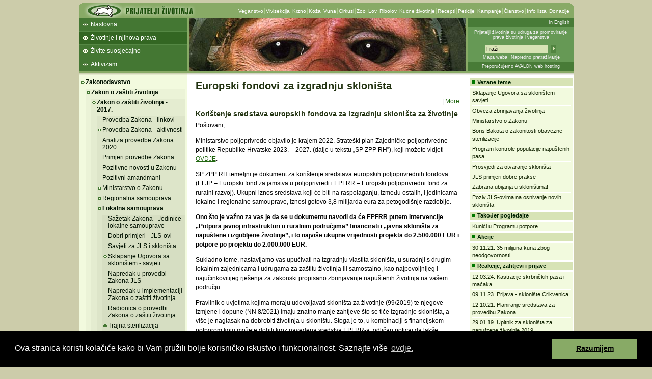

--- FILE ---
content_type: text/html; charset=iso-8859-2
request_url: https://www.prijatelji-zivotinja.hr/index.hr.php?id=4607
body_size: 7158
content:
<!DOCTYPE html PUBLIC "-//W3C//DTD XHTML 1.0 Strict//EN"
"http://www.w3.org/TR/xhtml1/DTD/xhtml1-strict.dtd">
<html><head><meta http-equiv="Content-Type" content="text/html; charset=iso-8859-2">
		<title>Prijatelji životinja - Europski fondovi za izgradnju skloništa</title>

		<link rel="stylesheet" type="text/css" href="/pz.css?v=20" />

		<meta http-equiv="imagetoolbar" content="no" />
		<meta name="MSSmartTagsPreventParsing" content="true" />
		<script type="text/javascript" src="/jquery-1.5.1.min.js"></script>
		<script type="text/javascript" src="/jquery.fancybox-1.3.1.js"></script>
		<link href="/jquery.fancybox-1.3.1.css" rel="stylesheet" type="text/css" />
		<script type="text/javascript" src="/pz.js?v=10"></script>

		<link rel="shortcut icon" href="/favicon.ico" />

		<link rel="alternate" type="application/rss+xml" href="/rss" title="Prijatelji životinja RSS feed" />


<meta name="description" content="Udruga Prijatelji životinja neprofitna je nevladina udruga, osnovana 2001. godine s ciljem promoviranja zaštite i prava životinja te vegetarijanstva, odnosno veganstva, kao etički, ekološki i zdravstveno prihvatljivog životnog stila." /><meta name="keywords" content="europski, fond, fondovi, europa, financije, financiranje, natječaji, sredstva, sklonište, jlsovi" /><style type="text/css">#headermiddle { background: #8a6 url('images/hdrv2_1.jpg') no-repeat 216px 0px;}</style>	</head>
	<body>
		<div id="container">			<div id="header">
				<div id="headertop">
					<h1><a href="index.hr.php" title="Prijatelji životinja"><img src="images/logov3.gif" width="227" height="30" alt="Prijatelji životinja" /></a></h1><div><ul><li class="first" ><a href="index.hr.php?id=47">Veganstvo</a></li><li><a href="index.hr.php?id=52">Vivisekcija</a></li><li><a href="index.hr.php?id=62">Krzno</a></li><li><a href="index.hr.php?id=63">Koža</a></li><li><a href="index.hr.php?id=64">Vuna</a></li><li><a href="index.hr.php?id=153">Cirkusi</a></li><li><a href="index.hr.php?id=342">Zoo</a></li><li><a href="index.hr.php?id=59">Lov</a></li><li><a href="index.hr.php?id=60">Ribolov</a></li><li><a href="index.hr.php?id=66">Kućne životinje</a></li><li><a href="index.hr.php?id=85">Recepti</a></li><li><a href="index.hr.php?id=103">Peticije</a></li><li><a href="index.hr.php?id=94">Kampanje</a></li><li><a href="index.hr.php?id=99">Članstvo</a></li><li><a href="index.hr.php?id=92">Info lista</a></li><li><a href="index.hr.php?id=857">Donacije</a></li></ul></div>				</div>
				<div id="headermiddle">
					<ul>
<li class="first" ><a href="index.hr.php">Naslovna</a></li>
<li><a href="index.hr.php?id=1" class="current" >Životinje i njihova prava</a></li>
<li><a href="index.hr.php?id=2">Živite suosjećajno</a></li>
<li><a href="index.hr.php?id=3">Aktivizam</a></li>
<li><a href="index.hr.php?id=3219"></a></li>
<li><a href="index.hr.php?id=3220"></a></li>
<li><a href="index.hr.php?id=3225"></a></li>
<li><a href="index.hr.php?id=3765"></a></li>
</ul>
				</div>

				<div id="headerinfo">
					<p class="lang"><a onclick="setLang(2); return true;" href="index.en.php">In English </a></p>
					<p class="infohdr"><a href="index.hr.php?id=101" title="O udruzi Prijatelji životinja">Prijatelji životinja su udruga za promoviranje prava životinja i veganstva</a></p>
					<div class="trazihdr">
						<form method="get" action="trazi.php">
							 <div>
								<input type="hidden" name="t" value="0" />
								<input class="i" type="text" name="s1" value="Traži!" onfocus="select();" />
								<input class="s" type="image" src="images/trazi.gif" alt="Traži!" />
							</div>
							<p><a href="mapa_weba.php">Mapa weba</a><a class="n" href="trazi.php">Napredno pretraživanje</a></p>
						</form>
					</div>
					<p class="powerby"><a href="http://www.avalon.hr/web-hosting/" target="_blank">Preporučujemo AVALON web hosting</a></p>
				</div>
			</div> <!-- header -->

			<div id="submenu">
<div id="menu">
<ul class="first">
    <li class="open" ><a  href="index.hr.php?id=3445">Zakonodavstvo</a>
    <ul>
        <li class="open" ><a  href="index.hr.php?id=3447">Zakon o zaštiti životinja</a>
        <ul>
            <li class="open" ><a  href="index.hr.php?id=3354">Zakon o zaštiti životinja - 2017.</a>
            <ul>
                <li class="none" ><a title="Provedba Zakona o zaštiti životinja 2017." href="index.hr.php?id=3363">Provedba Zakona - linkovi</a></li>
                <li><a title="Aktivnosti udruge Prijatelji životinja na provedbi Zakona o zaštiti životinja" href="index.hr.php?id=3372">Provedba Zakona - aktivnosti</a></li>
                <li class="none" ><a title="Analiza provedbe Zakona o zaštiti životinja 2020. godine" href="index.hr.php?id=4374">Analiza provedbe Zakona 2020.</a></li>
                <li class="none" ><a title="Primjeri početka provedbe Zakona" href="index.hr.php?id=3385">Primjeri provedbe Zakona</a></li>
                <li class="none" ><a title="Pozitivne novosti u Zakonu o zaštiti životinja" href="index.hr.php?id=3343">Pozitivne novosti u Zakonu</a></li>
                <li class="none" ><a title="Izdvojene pozitivne odredbe" href="index.hr.php?id=3341">Pozitivni amandmani</a></li>
                <li><a title="Ministarstvo poljoprivrede o Zakonu o zaštiti životinja" href="index.hr.php?id=3356">Ministarstvo o Zakonu</a></li>
                <li><a title="Zakon o zaštiti životinja - jedinice regionalne samouprave" href="index.hr.php?id=3361">Regionalna samouprava</a></li>
                <li class="open" ><a title="Zakon o zaštiti životinja - jedinice lokalne samouprave" href="index.hr.php?id=3357">Lokalna samouprava</a>
                <ul>
                    <li class="none" ><a  href="index.hr.php?id=3530">Sažetak Zakona - Jedinice lokalne samouprave</a></li>
                    <li class="none" ><a  href="index.hr.php?id=3774">Dobri primjeri - JLS-ovi</a></li>
                    <li class="none" ><a title="Savjeti za bolju fluktuaciju životinja u skloništu" href="index.hr.php?id=3499">Savjeti za JLS i skloništa</a></li>
                    <li><a  href="index.hr.php?id=4077">Sklapanje Ugovora sa skloništem - savjeti</a></li>
                    <li class="none" ><a  href="index.hr.php?id=3624">Napredak u provedbi Zakona JLS</a></li>
                    <li class="none" ><a  href="index.hr.php?id=3529">Napredak u implementaciji Zakona o zaštiti životinja</a></li>
                    <li class="none" ><a  href="index.hr.php?id=3916">Radionica o provedbi Zakona o zaštiti životinja</a></li>
                    <li><a title="Propisivanje trajne sterilizacije kao obaveznog načina kontrole razmnožavanja" href="index.hr.php?id=3442">Trajna sterilizacija</a></li>
                    <li class="none" ><a title="Obaveza skloništa za upis pasa u Jedinstveni informacijski centar za izgubljene i napuštene životinje" href="index.hr.php?id=3923">Informacijski centar</a></li>
                    <li class="none" ><a title="Posljedice neprovedbe kontrole mikročipiranja" href="index.hr.php?id=3957">Neprovedba kontrole mikročipiranja</a></li>
                    <li class="none" ><a title="Brošura - Provedba Zakona o zaštiti životinja" href="index.hr.php?id=3965">Dopis JLS-ovima: Brošura</a></li>
                    <li class="none" ><a title="Prijedlog Odluke o uvjetima i načinu držanja kućnih ljubimaca i načinu postupanja s napuštenim i izgubljenim životinjama" href="index.hr.php?id=3618">Prijedlog Odluke - uvjeti držanja kućnih životinja</a></li>
                    <li class="none" ><a title="Upitnik - JLS-ovi - Napredak u implementaciji Zakona o zaštiti životinja" href="index.hr.php?id=3720">Upitnik - JLS-ovi</a></li>
                    <li class="none" ><a title="Špranca ugovora između JLS i skloništa za napuštene životinje" href="index.hr.php?id=3500">Ugovor sa skloništem</a></li>
                    <li class="none" ><a title="Letak - Razlozi za kastraciju životinja" href="index.hr.php?id=3956">Letak o kastraciji</a></li>
                    <li class="none" ><a title="Službeni upitnik vezan za provedbu Zakona o zaštiti životinja na području jedinica lokalne samouprave RH" href="index.hr.php?id=4169">Službeni upitnik vezan za provedbu Zakona</a></li>
                    <li class="none" ><a  href="index.hr.php?id=4595">Stupio na snagu Zakon o zdravlju životinja</a></li>
                    <li class="none" ><a  href="index.hr.php?id=4607" class="current" >Europski fondovi za izgradnju skloništa</a></li>
                    <li class="none" ><a title="Mišljenje Ministarstva poljoprivrede o sklapanju ugovora sa skloništem u drugoj županiji" href="index.hr.php?id=4620">Sklapanje ugovora - druga županija</a></li>
                    <li class="none" ><a  href="index.hr.php?id=4785">Svjetski dan kastracije pasa i mačaka</a></li>
                    <li class="none" ><a title="Slučaj smrti sedam štenaca u Lukavcu - neprovedba zakona na području Velike Gorice" href="index.hr.php?id=5127">Slučaj smrti 7 štenaca u Lukavcu </a></li>
                </ul>
                </li>
                <li><a title="Zakon o zaštiti životinja - komunalni redari" href="index.hr.php?id=3355">Komunalni redari</a></li>
                <li class="none" ><a title="Rokovi za provedbu Zakona o zaštiti životinja" href="index.hr.php?id=3360">Rokovi za provedbu </a></li>
                <li><a title="Prekršajne odredbe u Zakonu o zaštiti životinja" href="index.hr.php?id=3359">Analiza prekršajnih odredbi</a></li>
                <li><a title="Pismo dobre namjere gradonačelnika Zagreba jedinicama lokalne samouprave" href="index.hr.php?id=3440">Zagreb - pismo dobre namjere</a></li>
                <li class="none" ><a title="Zakon o zaštiti životinja - skloništa za napuštene životinje" href="index.hr.php?id=3376">Sažetak Zakona - skloništa</a></li>
                <li class="none" ><a title="Izračun cijene čakovečkog i osječkog skloništa za napuštene i izgubljene životinje" href="index.hr.php?id=3496">Izračun cijene u skloništu</a></li>
                <li class="none" ><a  href="index.hr.php?id=3389">Ponuda čitača mikročipa</a></li>
                <li><a  href="index.hr.php?id=4859">Veterinari i označavanje pasa</a></li>
            </ul>
            </li>
            <li class="none" ><a title="Javna rasprava o planu zakonodavnih aktivnosti Ministarstva poljoprivrede za 2022. godinu - izmjene Zakona o zaštiti životinja " href="index.hr.php?id=4339">Prijedlozi izmjena Zakona 2022.</a></li>
            <li class="none" ><a title="Javna rasprava o Prijedlogu plana zakonodavnih aktivnosti Ministarstva poljoprivrede za 2023. godinu - izmjene Zakona o zaštiti životinja" href="index.hr.php?id=4553">Prijedlozi izmjena Zakona 2023.</a></li>
            <li><a title="Prijedlozi udruge Prijatelji životinja za izmjene i dopune Zakona o zaštiti životinja 2015. - 2017. godine" href="index.hr.php?id=2750">Rad na Zakonu 2015. - 2017.</a></li>
            <li><a  href="index.hr.php?id=2382">Zakon o zaštiti životinja - 2013.</a></li>
            <li><a  href="index.hr.php?id=867">Zakon o zaštiti životinja - 2006.</a></li>
            <li><a title="Zakon o dobrobiti životinja iz 1999. godine" href="index.hr.php?id=292">Zakon o dobrobiti životinja - 1999.</a></li>
            <li class="none" ><a  href="index.hr.php?id=2643">Zakon o provedbi Uredbi Europske unije o zaštiti životinja</a></li>
        </ul>
        </li>
        <li><a  href="index.hr.php?id=3304">Zakon o lovstvu 2017./2018.</a></li>
        <li><a title="Izmjene Zakona o eksplozivnim tvarima 2020. godine" href="index.hr.php?id=3884">Zakon o eksplozivnim tvarima 2020.</a></li>
        <li><a title="Prijedlog izmjena i dopuna Kaznenog zakona" href="index.hr.php?id=4662">Izmjene Kaznenog zakona</a></li>
        <li><a  href="index.hr.php?id=3880">Pravilnici i javne rasprave</a></li>
        <li><a  href="index.hr.php?id=4210">Zakoni u inozemstvu</a></li>
        <li><a  href="index.hr.php?id=4211">Transport životinja</a></li>
        <li><a title="Prijedlog Odluke o uvjetima i načinu držanja kućnih ljubimaca i načinu postupanja s napuštenim i izgubljenim životinjama" href="index.hr.php?id=3641">Prijedlog Odluke - uvjeti držanja kućnih životinja</a></li>
        <li class="none" ><a  href="index.hr.php?id=3527">Radionica - smeđi medvjedi</a></li>
        <li class="none" ><a  href="index.hr.php?id=4025">Deklaracija o zelenom ponedjeljku</a></li>
    </ul>
    </li>
    <li><a  href="index.hr.php?id=47">Životinje iskorištavane za hranu</a></li>
    <li><a  href="index.hr.php?id=52">Pokusi na životinjama</a></li>
    <li><a  href="index.hr.php?id=61">Žrtve mode</a></li>
    <li><a  href="index.hr.php?id=56">Zbog sporta i zabave</a></li>
    <li><a  href="index.hr.php?id=66">Kućne životinje</a></li>
    <li><a  href="index.hr.php?id=1516">Prava životinja </a></li>
    <li><a title="Postupanje prema životinjama u Hrvatskoj" href="index.hr.php?id=2686">Životinje u Hrvatskoj</a></li>
    <li><a title="Ostali razlozi iskorištavanja životinja" href="index.hr.php?id=3771">Ostalo</a></li>
    <li><a  href="index.hr.php?id=73">Foto galerije</a></li>
    <li><a  href="index.hr.php?id=574">Video galerije</a></li>
    <li class="none" ><a  href="index.hr.php?id=4707">Biljno i kultivirano meso</a></li>

</ul>
</div> <!-- menu -->
</div>
<div id="main">
<h2>Europski fondovi za izgradnju skloništa</h2><div class="sharingbar">
<div class="addthis_toolbox addthis_default_style addthiscontainer">
    <a class="addthis_button_email" title="Email"></a>
	<a class="addthis_button_facebook" title="Share to Facebook"></a>
    <a class="addthis_button_twitter" title="Tweet This"></a>
    <a class="addthis_button_myspace" title="Share to MySpace"></a>
    <a class="addthis_button_digg" title="Digg This"></a>
    <span class="addthis_separator">|</span>
    <a class="addthis_button_compact" title="More Choices">More</a>
</div>
<script type="text/javascript" src="http://s7.addthis.com/js/250/addthis_widget.js#username=xa-4be689dd1294f038"></script>
</div><h5>Korištenje sredstava europskih fondova za izgradnju skloništa za životinje</h5>
<p>Poštovani,</p>
<p>Ministarstvo poljoprivrede objavilo je krajem 2022. Strateški plan Zajedničke poljoprivredne politike Republike Hrvatske 2023. &ndash; 2027. (dalje u tekstu &bdquo;SP ZPP RH&rdquo;), koji možete vidjeti <a href="https://ruralnirazvoj.hr/files/Strateski-plan-Zajednicke-poljoprivredne-politike-Republike-Hrvatske-2023.-2027..pdf" target="_blank">OVDJE</a>.</p>
<p>SP ZPP RH temeljni je dokument za korištenje sredstava europskih poljoprivrednih fondova (EFJP &ndash; Europski fond za jamstva u poljoprivredi i EPFRR &ndash; Europski poljoprivredni fond za ruralni razvoj). Ukupni iznos sredstava koji će biti na raspolaganju, između ostalih, i jedinicama lokalne i regionalne samouprave, iznosi gotovo 3,8 milijarda eura za petogodišnje razdoblje.</p>
<p><strong>Ono što je važno za vas je da se u dokumentu navodi da će EPFRR putem intervencije</strong><br /><strong>&bdquo;Potpora javnoj infrastrukturi u ruralnim područjima&rdquo; financirati i &bdquo;javna skloništa za napuštene i izgubljene životinje&rdquo;, i to najviše ukupne vrijednosti projekta do 2.500.000 EUR i potpore po projektu do 2.000.000 EUR.</strong></p>
<p>Sukladno tome, nastavljamo vas upućivati na izgradnju vlastita skloništa, u suradnji s drugim lokalnim zajednicama i udrugama za zaštitu životinja ili samostalno, kao najpovoljnijeg i najučinkovitijeg rješenja za zakonski propisano zbrinjavanje napuštenih životinja na vašem području.</p>
<p>Pravilnik o uvjetima kojima moraju udovoljavati skloništa za životinje (99/2019) te njegove izmjene i dopune (NN 8/2021) imaju znatno manje zahtjeve što se tiče izgradnje skloništa, a više je naglasak na dobrobiti životinja u skloništu. Stoga je to, u kombinaciji s financijskom potporom koju možete dobiti kroz navedena sredstva EPFRR-a, odličan poticaj da lakše osnujete sklonište.</p>
<p>Zajedno s iznimno važnim preventivnim djelovanjem kroz redovitu i sustavnu kontrolu provedbe mikročipiranosti pasa i financiranje kastracije skrbničkih (vlasničkih) pasa i mačaka te slobodnoživućih mačaka, vaša lokalna zajednica može u konačnici smanjiti sredstva koja izdvaja zbog neodgovornih skrbnika životinja.</p>
<p>Na raspolaganju smo za dodatne informacije i dobre primjere iz prakse. Korisne materijale vezane za provedbu Zakona o zaštiti životinja možete pronaći na www.prijatelji-zivotinja.hr/zakon2017.</p>
<p>Srdačan pozdrav,</p>
<p>Snježana Klopotan Kačavenda<br />Koordinatorica projekata</p>
<p>U Zagrebu 24. veljače 2023.</p><div style="padding-top:8px; padding-bottom: 8px">
<iframe src="http://www.facebook.com/plugins/like.php?href=http%3A%2F%2Fwww.prijatelji-zivotinja.hr%2Findex.hr.php%3Fid%3D4607&amp;layout=standard&amp;show_faces=true&amp;width=514&amp;action=recommend&amp;font=arial&amp;colorscheme=light&amp;height=80" scrolling="no" frameborder="0" style="border:none; overflow:hidden; width:514px; height:80px;" allowTransparency="true"></iframe>
</div></div>
<div id="camp">
<h3>Vezane teme</h3>
<ul>
<li class="first"><a  href="index.hr.php?id=4077">Sklapanje Ugovora sa skloništem - savjeti</a></li>
<li><a title="Obveza zbrinjavanja napuštenih i ranjenih životinja od strane lokalnih zajednica" href="index.hr.php?id=4089">Obveza zbrinjavanja životinja</a></li>
<li><a title="Ministarstvo poljoprivrede o usvajanju Zakona o zaštiti životinja u Vladi" href="index.hr.php?id=3282">Ministarstvo o Zakonu</a></li>
<li><a title="Izv. prof. dr. sc. Boris Bakota, pravnik i sveučilišni profesor, o zakonitosti propisivanja obavezne sterilizacije" href="index.hr.php?id=3465">Boris Bakota o zakonitosti obavezne sterilizacije</a></li>
<li><a  href="index.hr.php?id=3626">Program kontrole populacije napuštenih pasa</a></li>
<li><a title="Prosvjedi za otvaranje skloništa ispred Ministarstva i Uprave veterinarstva" href="index.hr.php?id=2195">Prosvjedi za otvaranje skloništa</a></li>
<li><a title="JLS primjeri dobre prakse vezani za financiranje kastracija skrbničkih pasa i mačaka" href="index.hr.php?id=4139">JLS primjeri dobre prakse </a></li>
<li><a title="Ministar odlučio: Hrvatska zabranjuje ubijanje pasa u skloništima!" href="index.hr.php?id=3150">Zabrana ubijanja u skloništima!</a></li>
<li><a title="Dopis JLS-ovim: Poziv na osnivanje novih skloništa za životinje" href="index.hr.php?id=4127">Poziv JLS-ovima na osnivanje novih skloništa</a></li>

</ul>
<h3>Također pogledajte</h3>
<ul>
<li class="first"><a title="Program potpore za zbrinjavanje napuštenih, izgubljenih i/ili privremeno oduzetih domaćih životinja" href="index.hr.php?id=4776">Kunići u Programu potpore</a></li>

</ul>
<h3>Akcije</h3><ul><li class="first"><a title="30.11.21. Više od 35 milijuna kuna potrošeno zbog neodgovornosti" href="index.hr.php?id=4373">30.11.21. 35 milijuna kuna zbog neodgovornosti</a></li>
</ul><h3>Reakcije, zahtjevi i prijave</h3><ul><li class="first"><a title="12.03.24. Dodjeljivanje sredstava JLS-ovima za kastracije skrbničkih pasa i mačaka" href="index.hr.php?id=4792">12.03.24. Kastracije skrbničkih pasa i mačaka</a></li>
<li><a title="09.11.23. Prijava neregistriranog obavljanja djelatnosti skloništa" href="index.hr.php?id=4738">09.11.23. Prijava - sklonište Crikvenica</a></li>
<li><a title="12.10.21. Planiranje sredstava za provedbu Zakona o zaštiti životinja u proračunu za 2022. godinu" href="index.hr.php?id=4323">12.10.21. Planiranje sredstava za provedbu Zakona</a></li>
<li><a  href="index.hr.php?id=3654">29.01.19. Upitnik za skloništa za napuštene životinje 2019.</a></li>
</ul><h3>Facebook preporuke</h3>
<iframe src="http://www.facebook.com/plugins/activity.php?site=www.prijatelji-zivotinja.hr&amp;width=202&amp;height=500&amp;header=false&amp;colorscheme=light&amp;font=arial&amp;border_color=white" scrolling="no" frameborder="0" style="border:none; overflow:hidden; width:202px; height:500px;" allowTransparency="true"></iframe></div>

		</div> <!-- container -->

		<div id="footer"><img src="images/grad_ft.gif" width="971" height="5" alt="" /><a href="/index.php?id=101" title="O udruzi Prijatelji životinja"><img class="logo" src="/images/logofooter.gif" width="76" height="46" alt="Prijatelji Životinja" /></a>
<div class="about">
<p><strong>Udruga Prijatelji životinja</strong> neprofitna je nevladina udruga, osnovana 2001. godine s ciljem promoviranja zaštite i prava životinja te vegetarijanstva, odnosno veganstva, kao etički, ekološki i zdravstveno prihvatljivog životnog stila.
<br />Udruga je članica <a href="http://www.euroveg.eu/" class="ext" title="European Vegetarian Union">EVU</a>,
<a href="http://eurogroupforanimals.org/" class="ext" title="Eurogroup for Animals">Eurogroup for Animals</a>, <a href="http://www.eceae.org/" class="ext" title="European Coalition to End Animal Experiments">ECEAE</a>, <a href="http://www.antifurcoalition.org/" class="ext" title="International Anti-Fur Coalition">IAFC</a> i <a href="http://www.oipa.org/" class="ext" title="International Organization for Animal Protection">OIPA</a>.<br>
<br>
<a href="https://cyberfolks.hr/wordpress-hosting/" target="blank"><img src="/images/cyber_folks_logo.jpg" width="125" height="43" alt="Cyber_folks" /></a>


</div>

<div class="contact">
<p>Prijatelji životinja, Jurišićeva 25, 10000 Zagreb<br />
Radno vrijeme ureda: od pon. do pet. od 10 - 16h,<br />
a izvan radnog vremena po dogovoru<br />
(molimo da svoj dolazak najavite).<br />
<a href="/index.hr.php?id=770">E-mail i ostali kontakti</a><br />
</p>
</div>

<div class="footerPetaEn">
    
<p><img src="/images/nlogo2.png" width="100" alt="supported by Nacionalna zaklada"/></p>
<br /><p>Udruga Prijatelji životinja je korisnica institucionalne podrške
Nacionalne zaklade za razvoj civilnoga društva za stabilizaciju
i/ili razvoj udruge.</p>


</div>

 <!--<script type="text/javascript">

  var _gaq = _gaq || [];
  _gaq.push(['_setAccount', 'UA-38781501-1']);
  _gaq.push(['_trackPageview']);

  (function() {
    var ga = document.createElement('script'); ga.type = 'text/javascript'; ga.async = true;
    ga.src = ('https:' == document.location.protocol ? 'https://ssl' : 'http://www') + '.google-analytics.com/ga.js';
    var s = document.getElementsByTagName('script')[0]; s.parentNode.insertBefore(ga, s);
  })();

</script> -->
<script>
var _paq = window._paq = window._paq || [];
_paq.push(['trackPageView']);
_paq.push(['enableLinkTracking']);
(function() {
var u="https://matomo.thevegcat.com/";
_paq.push(['setTrackerUrl', u+'matomo.php']);
_paq.push(['setSiteId', '12']);
var d=document, g=d.createElement('script'), s=d.getElementsByTagName('script')[0];
g.async=true; g.src=u+'matomo.js'; s.parentNode.insertBefore(g,s);
})();
</script>



<link rel="stylesheet" type="text/css" href="//cdnjs.cloudflare.com/ajax/libs/cookieconsent2/3.0.3/cookieconsent.min.css" />
<script src="//cdnjs.cloudflare.com/ajax/libs/cookieconsent2/3.0.3/cookieconsent.min.js"></script>
<script>
window.addEventListener("load", function(){
window.cookieconsent.initialise({
  "palette": {
    "popup": {
      "background": "#000"
    },
    "button": {
      "background": "#88aa66"
    }
  },
  "content": {
    "message": "Ova stranica koristi kolačiće kako bi Vam pružili bolje korisničko iskustvo i funkcionalnost. Saznajte više",
    "dismiss": "Razumijem",
    "link": "ovdje.",
    "href": "http://prijatelji-zivotinja.hr/index.hr.php?id=3502"
  }
})});
</script>
<!-- comment --></div> <!-- footer -->

		<div id="footer3">
	
	
	

	
	
	
	<ul>
		<li><a href="https://www.facebook.com/Prijatelji-%C5%BEivotinja-143600332358489/?fref=ts" target="blank"><img src="/images/42_facebook.png" width="24" height="24" alt="Facebook" /></a></li>				<li><a href="https://twitter.com/afcroatia" target="_blank" ><img src="/images/42_x.png" width="24" height="24" alt="Twitter" /></a></li>				<li><a href="https://hr.linkedin.com/in/prijatelji-Ĺživotinja-animal-friends-croatia-765a0a29/" target="_blank" ><img src="/images/42_linkedin.png" width="24" height="24" alt="Linkedin" /></a></li>				<li><a href="https://www.instagram.com/prijateljizivotinja.hr/" target="_blank" ><img src="/images/42_instagram.png" width="24" height="24" alt="Instagram" /></a></li>				<li><a href="https://www.youtube.com/user/afcroatia/" target="_blank" ><img src="/images/42_youtube.png" width="24" height="24" alt="Youtube" /></a></li>
	</ul>
</div>

	</body>
</html>

--- FILE ---
content_type: text/javascript
request_url: https://www.prijatelji-zivotinja.hr/pz.js?v=10
body_size: 1344
content:
function setLang(lg)
{
	var expdate=new Date();
	expdate.setTime( expdate.getTime() + 2*365*24*60*60*1000 );
	document.cookie='lang='+lg+'; expires='+expdate.toGMTString()+'; path=/';
	//alert(document.cookie);
}

String.prototype.trim=function()
{
        return this.replace(/^\s*|\s*$/g, '');
}

function is_empty(tf) 
{
	tf.value=tf.value.trim();
	
	if(tf.value.length==0 || tf.value==null)
		return true;

	return false;
}	

function check_email(a_email, a_msg)
{
	var filter=/^([\w-]+(?:\.[\w-]+)*)@((?:[\w-]+\.)*\w[\w-]{0,66})\.([a-z]{2,6}(?:\.[a-z]{2})?)$/i;

	a_email.value=a_email.value.trim();
	if (!filter.test(a_email.value))
	{
		alert(a_msg);
		return false;
	}

	return true;
}

function check_nagradna(form, errmsg1, errmsg2)
{
	if(is_empty(form.odgovor) ||  is_empty(form.ime) || is_empty(form.email) )
	{
		alert(errmsg1);
		return false;
	}

	if(!check_email(form.email, errmsg2))
	{
		return false;
	}

	return true;
}

function open_donacija(a_url)
{
	var win=window.open(a_url, 'donacija', 'width=640, height=500, resizable=yes, scrollbars=yes, location=yes, toolbar=no, menubar=no, status=yes');
	win.focus();
}


var g_win_nagradna=null;
function open_nagradna(a_form)
{
	var url=a_form.action;
	url+='?';
	url+='odgovor='+a_form.odgovor.value;
	url+='&ime='+a_form.ime.value;
	url+='&email='+a_form.email.value;

	if(g_win_nagradna && typeof(g_win_nagradna.closed)!='undefined' && !g_win_nagradna.closed) 
		g_win_nagradna.close();

	g_win_nagradna=window.open(url, a_form.target, 'width=572, height=250, resizable=yes, scrollbars=yes, location=no, toolbar=no, menubar=no');
	g_win_nagradna.focus();
}


var g_win_anketa=null;
function open_anketa(a_form)
{
	var url=a_form.action;
	url+='?';
	url+='stage='+a_form.stage.value;
	url+='&poll='+a_form.poll.value;
	url+='&avote='+a_form.avote.value;

	for(var i=0; i<a_form.option.length; i++)
	{
		if(a_form.option[i].checked)
		{
			url+='&option='+a_form.option[i].value;
			break;
		}
	}

/*
	if(a_form.avote.value==1)
	{
		url+='&btnVote='+a_form.btnVote.value;
	}
	else
	{
		url+='&btnResults='+a_form.btnResults.value;
	}
*/
	if(g_win_anketa && typeof(g_win_anketa.closed)!='undefined' && !g_win_anketa.closed) 
		g_win_anketa.close();

	g_win_anketa=window.open(url, a_form.target, 'width=572, height=540, resizable=yes, scrollbars=yes, location=no, toolbar=no, menubar=no');
	g_win_anketa.focus();
}


function set_vote(a_vote)
{
	var inpt=document.getElementById('avote');
	if(typeof(inpt)=='undefined')
	{
		//alert('avote');
		return false;
	}
	
	inpt.value=a_vote;
	return true;
}

function open_image(url)
{
	var win=window.open(url, 'pzpopup', 'resizable=yes, scrollbars=yes, location=yes, toolbar=no, menubar=yes, status=yes');
	win.focus();
	return true;
}

function open_popup(a_url, a_height)
{
	if(typeof(a_height)=='undefined' || a_height<200) a_height=540;

	//alert('open_popup height=('+a_height+')');
	var win=window.open(a_url.href, a_url.target, 'width=572, height='+a_height+', resizable=yes, scrollbars=yes, location=no, toolbar=no, menubar=no, status=no');
	win.focus();
	return true;
}




var SlidesNews=
{
	_ulObj: null,
	_pause: 3000,
	_timeoutObj: null,
	
	init:function()
	{
		SlidesNews._ulObj = $('#slides_news ul');
		
		if(SlidesNews._ulObj.length != 1 )
			return;
		
		var h=SlidesNews._ulObj.find('li:first').outerHeight();
		
		$('#slides_news').css( { height: h+'px' } );
		
		SlidesNews._timeoutObj = setTimeout( SlidesNews.move, SlidesNews._pause );
		
		//SlidesNews._ulObj.find('li a').hover( SlidesNews.hoverIn, SlidesNews.hoverOut );
	},
	
	move:function()
	{
		SlidesNews._timeoutObj = null;
							
		var obj=SlidesNews._ulObj.find('li:first');
		var newTop= parseInt( SlidesNews._ulObj.css('top') ) - parseInt( obj.outerHeight() );
		newTop = newTop + 'px';
		
		//var obj=SlidesNews._ulObj.find('li a').hover( SlidesNews.hoverIn, SlidesNews.hoverOut );
		
		SlidesNews._ulObj.animate( {top: newTop}, 600, 'linear', SlidesNews.moveDone );
	},
	
	moveDone:function()
	{
		var currentLi = SlidesNews._ulObj.find('li:first');
		
		var newTop= 0; // parseInt( SlidesNews._ulObj.css('top') ) + currentLi.outerHeight();
		newTop = newTop + 'px';
		
		currentLi.remove();
		SlidesNews._ulObj.css('top', newTop);
		
		SlidesNews._ulObj.append( currentLi );
		
		SlidesNews._timeoutObj = setTimeout( SlidesNews.move, SlidesNews._pause );
	},
	
	hoverIn:function(ev)
	{
		if(SlidesNews._timeoutObj)
		{
			clearTimeout(SlidesNews._timeoutObj);
			SlidesNews._timeoutObj = null;
		}
	},
	
	hoverOut:function(ev)
	{
		if(!SlidesNews._timeoutObj)
		{
			SlidesNews._timeoutObj = setTimeout( SlidesNews.move, SlidesNews._pause );
		}
	}
};





$(document).ready( function()
{
	//$('a[href^=http://]').attr('target', '_blank');
	$('a.ext').attr('target', '_blank');
	
	$("a[rel^=gallery_]").fancybox(
								   {
									'titlePosition'	: 'inside',
									'centerOnScroll': true,
									'hideOnContentClick': true,
									'hideOnOverlayClick': true,
									'showCloseButton': true,
									'enableEscapeButton': true,
									'overlayColor': '#000',
									'centerOnScroll' : true,
									'autoDimensions': true
								   }
								   );
});